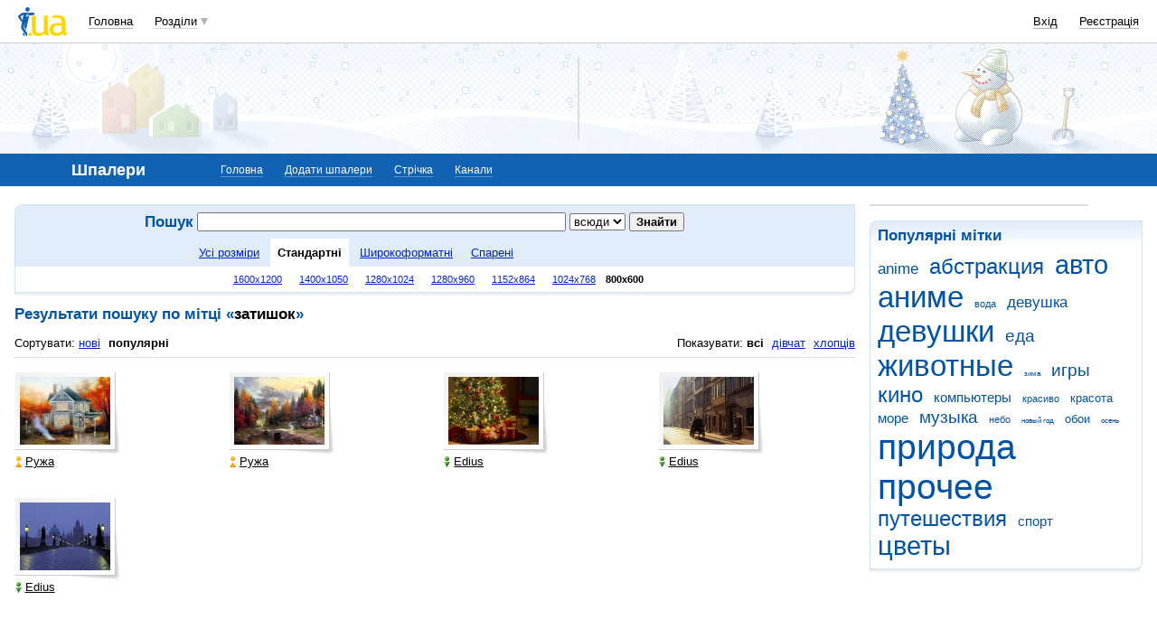

--- FILE ---
content_type: text/html; charset=windows-1251
request_url: http://oboi.i.ua/search/?type=label&words=15265&r=16&rst=1749929975&pop=1
body_size: 17237
content:
<!DOCTYPE html PUBLIC "-//W3C//DTD XHTML 1.0 Transitional//EN" "http://www.w3.org/TR/xhtml1/DTD/xhtml1-transitional.dtd">
<html xmlns="http://www.w3.org/1999/xhtml">
<head>
<title>Шпалери затишок, ви можете скачати шпалери безкоштовно&nbsp;</title>
<meta http-equiv="content-type" content="text/html; charset=windows-1251" />
<meta name="google-site-verification" content="HShIi9AqQMLaZPv7XOyqYVcwWYfPY-kJbUWtVTQkXkQ" />
<meta property="og:image" content="//i3.i.ua/logo_new1.png" />
<link id="dynamic-favicon" rel="icon" href="//i3.i.ua/css/i2/favicon_16.ico" type="image/x-icon">
<link rel="shortcut icon" href="//i3.i.ua/css/i2/favicon_16.ico" type="image/x-icon">
<![if !IE]><link rel="stylesheet" type="text/css" media="all" href="//i3.i.ua/css/i2/blue/sprite/oboi.y8aadc583.css" /><![endif]>
<script type="text/javascript">
<!--
window.JS_ERROR_NOTIFY = 'MA==';
var lmJsVersion = 1.690;
var lmJsPath = '//i3.i.ua/js/';
var JS_LANG_ID = 2;
var I_VER2 = true;
var I_SSL = true;
//-->
</script>
<script type="text/javascript" src="//i3.i.ua/js/util.ya033ba43.js"></script>
<script type="text/javascript" src="//i3.i.ua/js/JSHttpRequest.y989b751f.js"></script>
<script type="text/javascript" src="//i3.i.ua/js/i/global.y18bbae35.js"></script>
<script type="text/javascript" src="//i3.i.ua/js/i/autoload.y718797e6.js"></script>
<script type="text/javascript" src="//i3.i.ua/js/i/popupdiv.y2ddeb664.js"></script>
<script type="text/javascript" src="//i3.i.ua/js/i/popupdiv_u.y78e0105e.js"></script>
<meta property="vk:app_id" content="2409455" />
<meta name="description" content="Шпалери затишок, ви можете скачати шпалери безкоштовно" />
<meta name="keywords" content="затишок" />
<script data-ad-client="ca-pub-3755662197386269" async src="https://pagead2.googlesyndication.com/pagead/js/adsbygoogle.js"></script><!-- GAM Code in <head> section START -->
<script> !(function () { window.googletag = window.googletag || {}; window.vmpbjs = window.vmpbjs || {}; window.vpb = window.vpb || {}; vpb.cmd = vpb.cmd || []; vpb.st=Date.now();  vpb.fastLoad = true; googletag.cmd = googletag.cmd || []; vmpbjs.cmd = vmpbjs.cmd || []; var cmds = []; try{ cmds = googletag.cmd.slice(0); googletag.cmd.length = 0; }catch(e){} var ready = false; function exec(cb) { return cb.call(googletag); } var overriden = false; googletag.cmd.push(function () { overriden = true; googletag.cmd.unshift = function (cb) { if (ready) { return exec(cb); } cmds.unshift(cb); if (cb._startgpt) { ready = true; for (var k = 0; k < cmds.length; k++) { exec(cmds[k]); } } }; googletag.cmd.push = function (cb) { if (ready) { return exec(cb); } cmds.push(cb); }; }); if(!overriden){ googletag.cmd.push = function (cb) { cmds.push(cb); }; googletag.cmd.unshift = function (cb) { cmds.unshift(cb); if (cb._startgpt) { ready = true; if (googletag.apiReady) { cmds.forEach(function (cb) { googletag.cmd.push(cb); }); } else { googletag.cmd = cmds; } } }; } var dayMs = 36e5, cb = parseInt(Date.now() / dayMs), vpbSrc = '//player.adtcdn.com/prebidlink/' + cb + '/wrapper_hb_738585_17250.js', pbSrc = vpbSrc.replace('wrapper_hb', 'hb'), gptSrc = '//securepubads.g.doubleclick.net/tag/js/gpt.js', c = document.head || document.body || document.documentElement; function loadScript(src, cb) { var s = document.createElement('script'); s.src = src; s.defer=false; c.appendChild(s); s.onload = cb; s.onerror = function(){ var fn = function(){}; fn._startgpt = true; googletag.cmd.unshift(fn); }; return s; } loadScript(pbSrc); loadScript(gptSrc); loadScript(vpbSrc); })() </script>

<script type="text/javascript">
	var ua = navigator.userAgent.toLowerCase();
	if(ua.indexOf('mobile')==-1 && ua.indexOf('iphone')==-1 && ua.indexOf('ipad')==-1  && ua.indexOf('android')==-1) { //desktop
		window.googletag = window.googletag || {cmd: []};
		googletag.cmd.push(function() {
			googletag.defineSlot('/21861267298/i.ua/premium_side_banner', [[300, 600], [300, 250]], 'div-gpt-ad-i.ua/premium_side_banner').addService(googletag.pubads());
			googletag.defineSlot('/21861267298/i.ua/top_banner', [[728, 90], [970, 90]], 'div-gpt-ad-i.ua/top_banner').addService(googletag.pubads());
			googletag.pubads().enableSingleRequest();
			googletag.pubads().collapseEmptyDivs();
			googletag.enableServices();
		});
	} else { //mobile
		window.googletag = window.googletag || {cmd: []};
		googletag.cmd.push(function() {
			googletag.defineSlot('/21861267298/i.ua/premium_side_banner', [[300, 600], [300, 250], [300, 400], [336, 280], [320, 165]], 'div-gpt-ad-i.ua/premium_side_banner').addService(googletag.pubads());
			googletag.pubads().enableSingleRequest();
			googletag.pubads().collapseEmptyDivs();
			googletag.enableServices();
		});
	}
</script>
<!-- GAM Code in <head> section END --><script type="text/javascript" async id="Admixer" data-inv="//inv-nets.admixer.net/" data-r="always" data-bundle="desktop" src="https://cdn.admixer.net/scripts3/loader2.js"></script><script type="text/javascript">
(function() {

	var branding = {
			padTop:130,
			bgColor:'#fff',
			fixed:true,
			hwAlco:false,
			hwMed:false,
			iuaNew:false
		};
	
	function addEvent(e,t,f) {
		if (e.addEventListener) {
			e.addEventListener(t, f, false);
		} else if (e.attachEvent) {
			e.attachEvent('on'+t, f);
		}
	}
	
	function removeEvent(e,t,f) {
		if (e.removeEventListener) {
			e.removeEventListener(t, f, false);
		} else if (e.detachEvent) {
			e.detachEvent('on'+t, f);
		}
	}
	
	function merge() {
		var options, name, copy, target=arguments[0] || {};
		for (i = 1; i < arguments.length; i++ )
			if ((options = arguments[i]) != null)
				for (name in options)
					if (options.hasOwnProperty(name) && options[name] !== undefined)
						target[name] = options[name];
		return target;
	}

	function GEBCN(cn){
		if(document.getElementsByClassName) // Returns NodeList here
			return document.getElementsByClassName(cn);

		cn = cn.replace(/ *$/, '');

		if(document.querySelectorAll) // Returns NodeList here
			return document.querySelectorAll((' ' + cn).replace(/ +/g, '.'));

		cn = cn.replace(/^ */, '');

		var classes = cn.split(/ +/), clength = classes.length;
		var els = document.getElementsByTagName('*'), elength = els.length;
		var results = [];
		var i, j, match;

		for(i = 0; i < elength; i++){
			match = true;
			for(j = clength; j--;)
				if(!RegExp(' ' + classes[j] + ' ').test(' ' + els[i].className + ' '))
					match = false;
			if(match)
				results.push(els[i]);
		}

		// Returns Array here
		return results;
	}

	function addClass (o, c) {
		var re = new RegExp("(^|\\s)" + c + "(\\s|$)", "g");
		if (re.test(o.className)) return
		o.className = (o.className + " " + c).replace(/\s+/g, " ").replace(/(^ | $)/g, "");
	}

	function getStyle(e,s){
		if (e.currentStyle) { return e.currentStyle[s]||''; }
		else if (window.getComputedStyle) { return window.getComputedStyle(e,null)[s]||''; }
	}

	addEvent(window,"message", catchMsg);
	
	function catchMsg(e) {
		if (typeof e.data == 'string') {
			var str = e.data;
			if (str.indexOf('admBranding_padTop') != -1) {
				branding.padTop = str.split('_')[str.split('_').length-1]; 
			}
			if (str.indexOf('admBranding_bgColor') != -1) {
				branding.bgColor = str.split('_')[str.split('_').length-1];
			}
			if (str.indexOf('admBranding_fixed') != -1) {
				branding.fixed = str.split('_')[str.split('_').length-1];
			}
			if (str.indexOf('admBranding_hwAlco') != -1) {
				branding.hwAlco = str.split('_')[str.split('_').length-1];
				branding.hwAlco = (branding.hwAlco=='true')?true:false;
			}
			if (str.indexOf('admBranding_hwMed') != -1) {
				branding.hwMed = str.split('_')[str.split('_').length-1];
				branding.hwMed = (branding.hwMed=='true')?true:false;
			}
			if (str.indexOf('admBranding_iuaNew') != -1) {
				branding.iuaNew = str.split('_')[str.split('_').length-1];
				branding.iuaNew = (branding.iuaNew=='true')?true:false;
			}
			if (e.data == 'admix_branding') {
				loadBranding();
				removeEvent(window,"message", catchMsg);
			}
		}
	}

	function loadBranding() {
		var html_brnd,
			html_brnd_first,
			topId = ['admixer_async_681667001',  // weather
					'admixer_async_1388268464',  // video
					'admixer_async_395934906',  // tv
					'admixer_async_1382177623',  // radio
					'admixer_async_1115304362',  // prikol
					'admixer_async_1036325645',  // perevod
					'admixer_async_1071860055',  // otvet
					'admixer_async_2022697699',  // news
					'admixer_async_697525821',  // narod
					'admixer_async_1419050558',  // music
					'admixer_async_1890157712',  // map
					'admixer_async_98527678',  // mail
					'admixer_async_884978609',  // love
					'admixer_async_393312103',  // links
					'admixer_async_1871637314',  // job
					'admixer_async_1764799217',  // goroskop
					'admixer_async_1714031575',  // cook
					'admixer_async_1974191118',  // board
					'admixer_async_1023898800',  // blog
					'admixer_async_68886793', // finance
					'admixer_async_168746454', // kino
					'admixer_async_536713179',  // inner
					'admixer_top_weather',  // weather
					'admixer_top_video',  // video
					'admixer_top_tv',  // tv
					'admixer_top_radio',  // radio
					'admixer_top_prikol',  // prikol
					'admixer_top_perevod',  // perevod
					'admixer_top_otvet',  // otvet
					'admixer_top_news',  // news
					'admixer_top_narod',  // narod
					'admixer_top_music',  // music
					'admixer_top_map',  // map
					'admixer_top_mail',  // mail
					'admixer_top_love',  // love
					'admixer_top_links',  // links
					'admixer_top_job',  // job
					'admixer_top_goroskop',  // goroskop
					'admixer_top_cook',  // cook
					'admixer_top_board',  // board
					'admixer_top_blog',  // blog
					'admixer_top_finance',  // finance
					'admixer_top_kino',  // kino
					'admixer_top_inner',
					'admixer1900238815',  // РїРѕРіРѕРґР°
					'admixer1592765002',  // РІС–РґРµРѕ
					'admixer2018680908',  // Р±Р»РѕРі
					'admixer2003887078',  // РѕРіРѕР»РѕС€РµРЅРЅСЏ
					'admixer1839429767',  // СЂРµС†РµРїС‚Рё
					'admixer1440041165',  // С„С–РЅР°РЅСЃРё
					'admixer1482317815',  // РіРѕСЂРѕСЃРєРѕРї
					'admixer2119521347',  // РєС–РЅРѕ
					'admixer2141460128',  // Р·Р°РєР»Р°РґРєРё
					'admixer1437555796',  // Р·РЅР°Р№РѕРјСЃС‚РІР°
					'admixer1737613027',  // РїРѕС€С‚Р°
					'admixer1357023805',  // РєР°СЂС‚Рё
					'admixer1725162627',  // РјСѓР·РёРєР°
					'admixer2104168544',  // РЅР°СЂРѕРґ
					'admixer1941108520',  // РЅРѕРІРёРЅРё
					'admixer1391926897',  // РІС–РґРїРѕРІС–РґС–
					'admixer1299639551',  // РїРµСЂРµРєР»Р°Рґ
					'admixer1703810878',  // РїСЂРёРєРѕР»Рё
					'admixer1950921536',  // СЂР°РґС–Рѕ
					'admixer1325805726',  // С‚РµР»РµРїСЂРѕРіСЂР°РјР°
					'admixer2018677155',  // РІСЃС– С–РЅС€С– СЂРѕР·РґС–Р»Рё
					];  // inner

		for (var i=0; i<topId.length; i++) {
			if (document.getElementById(topId[i])) {
				html_brnd = document.getElementById(topId[i]);
				break;
			}
		}
		
		var partition = window.location.hostname.split('.')[0];
		
		if (branding.iuaNew) {

			var partitions_new = ['weather','finance','perevod','map','tv','goroskop','prikol'];
			
			var isNewPartition = (function() {
				for (var i=0; i < partitions_new.length; i++) {
					if (partitions_new[i] == partition) {
						return true;
					}
				}
				return false;
			})();
			
			if (isNewPartition) {
				
				var bOffset = 47;
				
				if (html_brnd) {
					if (html_brnd.firstChild) {
						html_brnd_first = html_brnd.firstChild;
						merge(html_brnd_first.style, {'max-width':'100%','max-height':'100%','min-width':'100%','min-height':'100%'});
					}
				} else {
					console.log('Function loadBranding stopped');
					console.log('Place holder id for TOP banner is not found in topId array');
					return;
				}
				
				if (typeof I_VER3 !== 'undefined') {
					
					if (GEBCN('body_container')[0]) {
						var body_cont = GEBCN('body_container')[0];
					}
					
					addClass(document.body, 'iua_branding');
					document.body.style.overflowX = 'hidden';
					
					if (GEBCN('header_adv')[0]) {
						var header_adv_cont = GEBCN('header_adv')[0];
						header_adv_cont.style.display = 'none';
					}
					
					if (GEBCN('header_container').length) {
						merge(GEBCN('header_container')[0].style, {'position':'absolute','width':'100%','z-index':2});
					}
					
					if (GEBCN('page')[0]) {
						var page_cont = GEBCN('page')[0];
						merge(page_cont.style, {'position':'relative','z-index':1});
						var contWidth = getStyle(page_cont, 'width'); 
						if (~contWidth.indexOf("px")) {
							contWidth = +contWidth.slice(0,contWidth.length-2)+8;
						}
					}
					
					body_cont.style.top = (bOffset+parseInt(branding.padTop)) + 'px';
					
					if (document.getElementById('section_nav')) {
						document.getElementById('section_nav').style.zIndex = 1;
					}
					
					if (GEBCN('footer_container').length) {
						merge(GEBCN('footer_container')[0].style, {'top':parseInt(branding.padTop)+20+ 'px', 'z-index':1});
					}
					
					merge(html_brnd.style, {'position':'fixed','top':bOffset+'px','width':'100%','height':'100%','overflow': 'hidden','z-index':0});
					document.body.appendChild(html_brnd);
					
					$(window).scroll(function () {
						if ($(window).scrollTop() >= bOffset) {
							$(html_brnd).css({'top':0+'px', 'position':'fixed'});
						} else {
							$(html_brnd).css({'top':bOffset-$(window).scrollTop()+'px', 'position':'absolute'});
						}
					});
					
					function addHealthWarning() {
						var hwDiv = document.createElement('DIV');
						GEBCN('page')[0].appendChild(hwDiv);
						merge(hwDiv.style, {
							'position':'relative',
							'width':'1100px',
							'height':'142px',
							'margin':'0 auto',
							'min-width':'1100px',
							'max-width':'1100px',
							'background-color':'#fff',
							'background-image': (branding.hwAlco ? 'url(//i.holder.com.ua/h/1/2/282_pf2_1.jpg)' : branding.hwMed ? 'url(//i.holder.com.ua/h/5/6/266_pf1_1.jpg)' : ''),
							'background-repeat':'no-repeat',
							'background-position':'center top',
							'background-size':'contain',
							'z-index':1
						});
						
					}
					
					if (branding.hwAlco || branding.hwMed) {
						addHealthWarning();
					}
						
				}
					
			}
				
		} else {
				
			if (html_brnd) {
				if (html_brnd.firstChild) {
					html_brnd_first = html_brnd.firstChild;
					merge(html_brnd_first.style, {'max-width':'100%','max-height':'150px','min-width':'100%','min-height':'150px'});
				}
			} else {
				console.log('Function loadBranding stopped');
				console.log('Place holder id for TOP banner is not found in topId array');
				return;
			}
			
			merge(html_brnd.style, {'width':'100%','height':'150px','max-width':'100%','max-height':'150px','min-width':'100%','min-height':'150px','margin':'0px auto'});
			if (GEBCN('header_adv').length) {
				GEBCN('header_adv')[0].style.padding = '0px';
			}
			if (GEBCN('header_adv_item').length) {
				merge(GEBCN('header_adv_item')[0].style, { 'width':'100%', 'border':'none' });
			}
			if (GEBCN('widget_adv').length) {
				merge(GEBCN('widget_adv')[0].style, { 'width':'100%', 'border':'none' });
			}
			
		}
		
	}
})();
</script><script type="text/javascript" async src="//i.holder.com.ua/t/holder.js"></script><script async src="https://www.googletagmanager.com/gtag/js?id=G-9CZ974SN72"></script>
		<script>
			window.dataLayer = window.dataLayer || [];
			function gtag(){dataLayer.push(arguments);}
			gtag("js", new Date());
			gtag("config", "G-9CZ974SN72");
		</script><script type="text/javascript">
<!--
if (window.frPr)
	window.frPr();
//-->
</script>
</head>

<body>
	<div class="body_container">
<div id="bmcounter">
<script type="text/javascript" language="javascript"><!--
iS='<img src="//r.i.ua/s?u14162&p0&n'+Math.random();
iD=document;if(!iD.cookie)iD.cookie="b=b; path=/";if(iD.cookie)iS+='&c1';
try{
iS+='&d'+(screen.colorDepth?screen.colorDepth:screen.pixelDepth)
+"&w"+screen.width+'&h'+screen.height;
}catch(e){}
iT=iR=iD.referrer.replace(/^.*\/\//, '');iH=window.location.href.replace(/^.*\/\//, '');
((iI=iT.indexOf('/'))!=-1)?(iT=iT.substring(0,iI)):(iI=iT.length);
if(iT!=iH.substring(0,iI))iS+='&f'+escape(iR);
iS+='&r'+escape(iH);
iD.write(iS+'" border="0" width="1" height="1" />');
bmQ='//c.bigmir.net/?s134156&t6&n'+Math.random();
bmD=document;
if(bmD.cookie)bmQ+='&c1';
try{
bmS=screen;bmQ+='&d'+(bmS.colorDepth?bmS.colorDepth:bmS.pixelDepth)+"&r"+bmS.width;
}catch(e){}
bmF = bmD.referrer.replace(/^.*\/\//, '');
if(bmF.indexOf('.i.ua')==-1)bmQ+='&f'+escape(bmF);
UtilLite.addEvent(window, 'load', function () {
	var img = dge('bmcounter').appendChild(dce('IMG'));
	img.border=0;
	img.width=1;
	img.height=1;
	img.src=bmQ;
});

function ILoadScript(src){var t='script',gt=iD.createElement(t),s=iD.getElementsByTagName(t)[0];gt.setAttribute('async','async');gt.src=src; s.parentNode.insertBefore(gt,s);}
var pp_gemius_identifier = new String('1vaaqCuD42q1kbE14lUBP9Vp.BiN0Zgfcb4ieq3LoMz.L7');
function gemius_pending(i) { window[i] = window[i] || function() {var x = window[i+'_pdata'] = window[i+'_pdata'] || []; x[x.length]=arguments;};};
gemius_pending('gemius_hit'); gemius_pending('gemius_event'); gemius_pending('pp_gemius_hit'); gemius_pending('pp_gemius_event');
ILoadScript('//kpmediagaua.hit.gemius.pl/xgemius.js');

/*var tns_already, tnscm_adn = tnscm_adn || [];
(function(c,m){if(c.indexOf&&c.indexOf(m)<0){c.unshift(m);}}(tnscm_adn,"inline_cm"));
if (!tns_already) {
	tns_already=1;

	UtilLite.addEvent(window, 'load', function () {
		var i=new Image();
		i.src="http://juke.mmi.bemobile.ua/bug/pic.gif?siteid=i.ua&j=1&nocache="+Math.random();
		ILoadScript("http://source.mmi.bemobile.ua/cm/cm.js");
	});
}*/

var _gaq = _gaq || [];
_gaq.push(['_setAccount', 'UA-34374057-1']);
_gaq.push(['_setDomainName', '.i.ua']);
_gaq.push(['_addOrganic', 'go.mail.ru', 'q']);
_gaq.push(['_addOrganic', 'nigma.ru', 's']);
_gaq.push(['_addOrganic', 'search.qip.ru', 'query']);
_gaq.push(['_addOrganic', 'aport.ru', 'r']);
_gaq.push(['_addOrganic', 'webalta.ru', 'q']);
_gaq.push(['_addOrganic', 'search.livetool.ru', 'text']);
_gaq.push(['_addOrganic', 'poisk.ngs.ru', 'q']);
_gaq.push(['_addOrganic', 'search.tyt.by', 'query']);
_gaq.push(['_addOrganic', 'search.ukr.net', 'search_query']);
_gaq.push(['_addOrganic', 'liveinternet.ru', 'q']);
_gaq.push(['_addOrganic', 'meta.ua', 'q']);
_gaq.push(['_addOrganic', 'gogo.ru', 'q']);
_gaq.push(['_trackPageview']);
UtilLite.addEvent(window, 'load', function () {
	ILoadScript('//stats.g.doubleclick.net/dc.js');
});
//--></script><img src="//counter.rambler.ru/top100.cnt?1201866" alt="" width=1 height=1 border=0></div><div id="zone_1703792907"></div>
		<script>
			(function(w,d,o,g,r,a,m){
				var cid="zone_1703792907";
				w[r]=w[r]||function(){(w[r+"l"]=w[r+"l"]||[]).push(arguments)};
				function e(b,w,r){if((w[r+"h"]=b.pop())&&!w.ABN){
					var a=d.createElement(o),p=d.getElementsByTagName(o)[0];a.async=1;
					a.src="https://cdn."+w[r+"h"]+"/libs/e.js";a.onerror=function(){e(g,w,r)};
					p.parentNode.insertBefore(a,p)}}e(g,w,r);
				w[r](cid,{id:1703792907,domain:w[r+"h"]});
			})(window,document,"script",["umh.ua"],"ABNS");
		</script>

	<div id="header_overall" class="header_overall">
		<div class="ho_nav">
			<a href="https://www.i.ua" class="ho_logo"></a>
			<ul class="ho_menu ho_menu-main">
		<li class="ho_menu_item"><a href="https://www.i.ua/">Головна</a></li>
		<li class="ho_menu_item"><span class="a ho_sections" onClick="i_showSections(this)">Розділи</span></li>
</ul>
<ul id="user_sections2_editable" class="ho_menu ho_menu-sections">
</ul>
			<ul class="ho_menu ho_menu-account">
<li class="ho_menu_item"><a onclick="return i_showFloat(1);" href="https://passport.i.ua/login/">Вхід</a></li>
<li class="ho_menu_item"><a href="https://passport.i.ua/registration/?_url=https%3A%2F%2Foboi.i.ua%2Fsearch%2F%3Ftype%3Dlabel%26words%3D15265%26r%3D16%26rst%3D1749929975%26pop%3D1">Реєстрація</a></li>
</ul>
		</div>
		<div class="ho_sections_nav" id="sections" style="display: none">
	<div class="ho_sections_content ho_sections_nav_set">
		<ul class="ho_site_sections">
<li class="ho_site_sections_item"><a sectionID="11" class="icon i_mail" href="http://mail.i.ua/">Пошта</a></li><li class="ho_site_sections_item"><a sectionID="45" class="icon i_finance" href="https://finance.i.ua/">Фінанси</a></li><li class="ho_site_sections_item"><a sectionID="43" class="icon i_map" href="https://map.i.ua/">Карти</a></li><li class="ho_site_sections_item"><a sectionID="26" class="icon i_tv" href="https://tv.i.ua/">TV</a></li><li class="ho_site_sections_item"><a sectionID="23" class="icon i_weather" href="https://weather.i.ua/">Погода</a></li><li class="ho_site_sections_item"><a sectionID="22" class="icon i_capricorn" href="https://goroskop.i.ua/">Гороскоп</a></li><li class="ho_site_sections_item"><a sectionID="64" class="icon i_music" href="http://music.i.ua/">Музика</a></li><li class="ho_site_sections_item"><a sectionID="81" class="icon i_radio" href="http://radio.i.ua/">Радіо</a></li><li class="ho_site_sections_item"><a sectionID="55" class="icon i_kino" href="http://kino.i.ua/">Кіно</a></li><li class="ho_site_sections_item"><a sectionID="29" class="icon i_perevod" href="https://perevod.i.ua/">Переклад</a></li><li class="ho_site_sections_item"><a sectionID="47" class="icon i_org" href="http://org.i.ua/">Органайзер</a></li><li class="ho_site_sections_item"><a sectionID="56" class="icon i_files" href="https://files.i.ua/">Файли</a></li><li class="ho_site_sections_item"><a sectionID="16" class="icon i_job" href="http://job.i.ua/">Робота</a></li><li class="ho_site_sections_item"><a sectionID="24" class="icon i_catalog" href="http://catalog.i.ua/">Каталог</a></li><li class="ho_site_sections_item"><a sectionID="36" class="icon i_links" href="http://links.i.ua/">Закладки</a></li><li class="ho_site_sections_item"><a sectionID="17" class="icon i_rss" href="http://rss.i.ua/">RSS</a></li><li class="ho_site_sections_item"><a sectionID="41" class="icon i_board" href="http://board.i.ua/">Оголошення</a></li><li class="ho_site_sections_item"><a sectionID="48" class="icon i_news" href="http://news.i.ua/">Новини</a></li><li class="ho_site_sections_item"><a sectionID="69" class="icon i_otvet" href="http://otvet.i.ua/">Відповіді</a></li><li class="ho_site_sections_item"><a sectionID="42" class="icon i_oboi" href="http://oboi.i.ua/">Шпалери</a></li><li class="ho_site_sections_item"><a sectionID="49" class="icon i_cards" href="http://cards.i.ua/">Листівки</a></li><li class="ho_site_sections_item"><a sectionID="74" class="icon i_group" href="http://group.i.ua/">Групи</a></li><li class="ho_site_sections_item"><a sectionID="28" class="icon i_narod" href="https://narod.i.ua/">Народ</a></li><li class="ho_site_sections_item"><a sectionID="20" class="icon i_prikol" href="https://prikol.i.ua/">Приколи</a></li><li class="ho_site_sections_item"><a sectionID="21" class="icon i_love" href="http://love.i.ua/">Знайомства</a></li><li class="ho_site_sections_item"><a sectionID="25" class="icon i_photo" href="http://photo.i.ua/">Фото</a></li><li class="ho_site_sections_item"><a sectionID="30" class="icon i_blog" href="http://blog.i.ua/">Блоги</a></li><li class="ho_site_sections_item"><a sectionID="32" class="icon i_video" href="https://video.i.ua/">Відео</a></li><li class="ho_site_sections_item"><a sectionID="59" class="icon i_cook" href="http://cook.i.ua/">Рецепти</a></li>		</ul>
	</div>
	<i class="ho_sections_nav_switcher" onclick="i_showSections();" title="Приховати меню розділів"></i>
</div>
	</div>
	<div class="header_adv winter">
		<div class="header_adv_item">
<div id="zone_2018677155"></div>
		<script>
			(function(w,d,o,g,r,a,m){
				var cid="zone_2018677155";
				w[r]=w[r]||function(){(w[r+"l"]=w[r+"l"]||[]).push(arguments)};
				function e(b,w,r){if((w[r+"h"]=b.pop())&&!w.ABN){
					var a=d.createElement(o),p=d.getElementsByTagName(o)[0];a.async=1;
					a.src="https://cdn."+w[r+"h"]+"/libs/e.js";a.onerror=function(){e(g,w,r)};
					p.parentNode.insertBefore(a,p)}}e(g,w,r);
				w[r](cid,{id:2018677155,domain:w[r+"h"]});
			})(window,document,"script",["umh.ua"],"ABNS");
		</script>		</div>
	</div>
	<div class="section_nav">
		<ul class="sn_menu">
			<li class="sn_menu_item"><span class="sn_menu_title">Шпалери</span></li>
			<li class="sn_menu_item "><a href="/" >Головна</a></li>
			<li class="sn_menu_item "><a href="/user/0/" onclick="return i_showFloat(1, 'http://oboi.i.ua/user/0/');">Додати шпалери</a></li>
			<li class="sn_menu_item "><a href="/stripe/" onclick="return i_showFloat(1, 'http://oboi.i.ua/stripe/');">Стрічка</a></li>
			<li class="sn_menu_item "><a href="/channel/" >Канали</a></li>
		</ul>
	</div>
<!--/branding -->

<!-- }}} HEADER -->
<div class="Body clear">
<div class="Right">

<!-- LEFT {{{ -->
<div class="baner">
	<div id="zone_1614700967"></div>
		<script>
			(function(w,d,o,g,r,a,m){
				var cid="zone_1614700967";
				w[r]=w[r]||function(){(w[r+"l"]=w[r+"l"]||[]).push(arguments)};
				function e(b,w,r){if((w[r+"h"]=b.pop())&&!w.ABN){
					var a=d.createElement(o),p=d.getElementsByTagName(o)[0];a.async=1;
					a.src="https://cdn."+w[r+"h"]+"/libs/e.js";a.onerror=function(){e(g,w,r)};
					p.parentNode.insertBefore(a,p)}}e(g,w,r);
				w[r](cid,{id:1614700967,domain:w[r+"h"]});
			})(window,document,"script",["umh.ua"],"ABNS");
		</script></div>
		<div class="block_gamma_gradient"><div class="tl"></div><div class="br"></div><div class="content clear">
			<h2>Популярні мітки</h2>      		 
			<div class="tags" id="tags0"><a href="/search/?type=label&words=1808&pop=1" style="font-size:127%;">anime</a> <a href="/search/?type=label&words=1289&pop=1" style="font-size:175%;">абстракция</a> <a href="/search/?type=label&words=164&pop=1" style="font-size:215%;">авто</a> <a href="/search/?type=label&words=1287&pop=1" style="font-size:245%;">аниме</a> <a href="/search/?type=label&words=83&pop=1" style="font-size:80%;">вода</a> <a href="/search/?type=label&words=571&pop=1" style="font-size:127%;">девушка</a> <a href="/search/?type=label&words=8&pop=1" style="font-size:245%;">девушки</a> <a href="/search/?type=label&words=292&pop=1" style="font-size:143%;">еда</a> <a href="/search/?type=label&words=5&pop=1" style="font-size:245%;">животные</a> <a href="/search/?type=label&words=407&pop=1" style="font-size:60%;">зима</a> <a href="/search/?type=label&words=907&pop=1" style="font-size:143%;">игры</a> <a href="/search/?type=label&words=923&pop=1" style="font-size:175%;">кино</a> <a href="/search/?type=label&words=4720&pop=1" style="font-size:115%;">компьютеры</a> <a href="/search/?type=label&words=1088&pop=1" style="font-size:80%;">красиво</a> <a href="/search/?type=label&words=151&pop=1" style="font-size:100%;">красота</a> <a href="/search/?type=label&words=154&pop=1" style="font-size:115%;">море</a> <a href="/search/?type=label&words=442&pop=1" style="font-size:143%;">музыка</a> <a href="/search/?type=label&words=96&pop=1" style="font-size:80%;">небо</a> <a href="/search/?type=label&words=414&pop=1" style="font-size:60%;">новый год</a> <a href="/search/?type=label&words=1830&pop=1" style="font-size:100%;">обои</a> <a href="/search/?type=label&words=85&pop=1" style="font-size:60%;">осень</a> <a href="/search/?type=label&words=6&pop=1" style="font-size:289%;">природа</a> <a href="/search/?type=label&words=4746&pop=1" style="font-size:289%;">прочее</a> <a href="/search/?type=label&words=13&pop=1" style="font-size:175%;">путешествия</a> <a href="/search/?type=label&words=47&pop=1" style="font-size:115%;">спорт</a> <a href="/search/?type=label&words=89&pop=1" style="font-size:215%;">цветы</a></div>
		</div></div>

<!-- }}} LEFT -->
</div>
<div  class="Left">
<div  class="Wrap">

<!-- CENTER {{{ -->
<!-- Left content -->
			<div class="block_gamma_dark search_line local_search"><div class="tl"></div>
		<div class="br"></div>
		<div class="content clear">
		<h2>Пошук</h2>
<span class="search_form">
<form name="sform">
	<input type="hidden" value="0" name="commID">
	<input type="text" name="words" />
	<select name="type"><option value="all">всюди</option><option value="text">опису</option><option value="labels">міткам</option></select>	<input type="submit" value="Знайти" />
	</form>
</span>				<ul>
					<li  onclick="window.location.href='?type=label&amp;words=15265&amp;rst=1749929975&amp;pop=1'" id="menu1"><span>Усі розміри</span></li>
					<li  class="current" onclick="showInfo(this); return false;" id="menu2"><span>Стандартні</span></li>					<li  onclick="showInfo(this); return false;" id="menu3"><span>Широкоформатні</span></li>					<li  onclick="showInfo(this); return false;" id="menu4"><span>Спарені</span></li>				</ul>
<script language="javascript" type="text/javascript"><!--
var curMenu = dge('menu2');
function showInfo(obj) {
	curMenu.className='';
	if (curMenu.id != 'menu1')
		dge(curMenu.id + 'content').style.display = 'none';
	obj.className = 'current';
	if (obj.id !='menu1')
		dge(obj.id + 'content').style.display = 'block';
	curMenu = obj;
}	
//--></script>
				<dl><dd id="menu2content">
				
					<a href="?type=label&amp;words=15265&amp;rst=1749929975&amp;pop=1&r=4&rst=1749929975">1600x1200</a> <a href="?type=label&amp;words=15265&amp;rst=1749929975&amp;pop=1&r=64&rst=1749929975">1400x1050</a> <a href="?type=label&amp;words=15265&amp;rst=1749929975&amp;pop=1&r=2&rst=1749929975">1280x1024</a> <a href="?type=label&amp;words=15265&amp;rst=1749929975&amp;pop=1&r=134217728&rst=1749929975">1280x960</a> <a href="?type=label&amp;words=15265&amp;rst=1749929975&amp;pop=1&r=32&rst=1749929975">1152x864</a> <a href="?type=label&amp;words=15265&amp;rst=1749929975&amp;pop=1&r=1&rst=1749929975">1024x768</a> <b>800x600</b>
				</dd><dd id="menu3content" style="display: none;">
				
					<a href="?type=label&amp;words=15265&amp;rst=1749929975&amp;pop=1&r=1073741824&rst=1749929975">1920x1080</a> <a href="?type=label&amp;words=15265&amp;rst=1749929975&amp;pop=1&r=2048&rst=1749929975">1920x1200</a> <a href="?type=label&amp;words=15265&amp;rst=1749929975&amp;pop=1&r=1024&rst=1749929975">1680x1050</a> <a href="?type=label&amp;words=15265&amp;rst=1749929975&amp;pop=1&r=512&rst=1749929975">1600x1024</a> <a href="?type=label&amp;words=15265&amp;rst=1749929975&amp;pop=1&r=256&rst=1749929975">1440x900</a> <a href="?type=label&amp;words=15265&amp;rst=1749929975&amp;pop=1&r=536870912&rst=1749929975">1280x720</a> <a href="?type=label&amp;words=15265&amp;rst=1749929975&amp;pop=1&r=128&rst=1749929975">1280x800</a>
				</dd><dd id="menu4content" style="display: none;">
				
					<a href="?type=label&amp;words=15265&amp;rst=1749929975&amp;pop=1&r=4194304&rst=1749929975">3200x1200</a> <a href="?type=label&amp;words=15265&amp;rst=1749929975&amp;pop=1&r=524288&rst=1749929975">2800x1050</a> <a href="?type=label&amp;words=15265&amp;rst=1749929975&amp;pop=1&r=262144&rst=1749929975">2560x1024</a> <a href="?type=label&amp;words=15265&amp;rst=1749929975&amp;pop=1&r=65536&rst=1749929975">2304x864</a> <a href="?type=label&amp;words=15265&amp;rst=1749929975&amp;pop=1&r=32768&rst=1749929975">2048x768</a> <a href="?type=label&amp;words=15265&amp;rst=1749929975&amp;pop=1&r=16384&rst=1749929975">1600x600</a>
				</dd></dl>	
			</div>
		</div>
		<h2>Результати пошуку по мітці &laquo;<b>затишок</b>&raquo;</h2>
		<div class="sorting clear">
			<dl><dt>Сортувати:</dt>
<dd><a href="?type=label&amp;words=15265&amp;r=16&amp;rst=1749929975&pop=0">нові</a></dd> <dd><a class="current" href="?type=label&amp;words=15265&amp;r=16&amp;rst=1749929975&pop=1">популярні</a></dd> 			</dl>
			<dl class="float_right"><dt>Показувати:</dt><dd><a class="current" href="?type=label&amp;words=15265&amp;r=16&amp;rst=1749929975&amp;pop=1&s=0">всі</a></dd> <dd><a href="?type=label&amp;words=15265&amp;r=16&amp;rst=1749929975&amp;pop=1&s=2">дівчат</a></dd> <dd><a href="?type=label&amp;words=15265&amp;r=16&amp;rst=1749929975&amp;pop=1&s=1">хлопців</a></dd> </dl>
		</div>
	<div class="search_result clear">
	<ul class="search_wallpaper  clear">

			
	<li><a href="/user/1212099/15/259178/" class="preview_wallpaper"><img title="Осінь Томаса Кінкейда" src="https://os1.i.ua/1/100/259178.jpg" style="width:100px;height:75px;margin:0px 0px 0px 0px;" alt="Осінь Томаса Кінкейда" /></a>



	
	<p><a href="/user/1212099/" class="girl"><i></i>Ружа</a></p>

	</li>

			
	<li><a href="/user/1212099/15/270848/" class="preview_wallpaper"><img title="Осінь від Томаса Кінкейда" src="https://os1.i.ua/1/100/270848.jpg" style="width:100px;height:75px;margin:0px 0px 0px 0px;" alt="Осінь від Томаса Кінкейда" /></a>



	
	<p><a href="/user/1212099/" class="girl"><i></i>Ружа</a></p>

	</li>

			
	<li><a href="/user/3340425/15/395602/" class="preview_wallpaper"><img title="" src="https://os1.i.ua/1/100/395602.jpg" style="width:100px;height:75px;margin:0px 0px 0px 0px;" alt="" /></a>



	
	<p><a href="/user/3340425/" class="boy"><i></i>Edius</a></p>

	</li>

			
	<li><a href="/user/3340425/15/375747/" class="preview_wallpaper"><img title="Old Town Warsaw, Mazowieckie, Poland" src="https://os1.i.ua/1/100/375747.jpg" style="width:100px;height:75px;margin:0px 0px 0px 0px;" alt="Old Town Warsaw, Mazowieckie, Poland" /></a>



	
	<p><a href="/user/3340425/" class="boy"><i></i>Edius</a></p>

	</li>

			
	<li><a href="/user/3340425/7/375748/" class="preview_wallpaper"><img title="Prague at Dusk, Czech Republic" src="https://os1.i.ua/1/100/375748.jpg" style="width:100px;height:75px;margin:0px 0px 0px 0px;" alt="Prague at Dusk, Czech Republic" /></a>



	
	<p><a href="/user/3340425/" class="boy"><i></i>Edius</a></p>

	</li>
	</ul>
	</div>
</div>
	
<!-- /Left content -->				
    </div>

<!-- }}} CENTER -->
</div>
</div>
</div>
<!-- FOOTER {{{ -->
</div></div><!-- /.body_container --><div class="footer_container">
	


	<div class="footer_adv">
		<div class="widget_adv widget-mt" style="z-index: 0">
			<div id="zone_2093590745"></div>
		<script>
			(function(w,d,o,g,r,a,m){
				var cid="zone_2093590745";
				w[r]=w[r]||function(){(w[r+"l"]=w[r+"l"]||[]).push(arguments)};
				function e(b,w,r){if((w[r+"h"]=b.pop())&&!w.ABN){
					var a=d.createElement(o),p=d.getElementsByTagName(o)[0];a.async=1;
					a.src="https://cdn."+w[r+"h"]+"/libs/e.js";a.onerror=function(){e(g,w,r)};
					p.parentNode.insertBefore(a,p)}}e(g,w,r);
				w[r](cid,{id:2093590745,domain:w[r+"h"]});
			})(window,document,"script",["umh.ua"],"ABNS");
		</script>			<div id="zone_1486955458"></div>
		<script>
			(function(w,d,o,g,r,a,m){
				var cid="zone_1486955458";
				w[r]=w[r]||function(){(w[r+"l"]=w[r+"l"]||[]).push(arguments)};
				function e(b,w,r){if((w[r+"h"]=b.pop())&&!w.ABN){
					var a=d.createElement(o),p=d.getElementsByTagName(o)[0];a.async=1;
					a.src="https://cdn."+w[r+"h"]+"/libs/e.js";a.onerror=function(){e(g,w,r)};
					p.parentNode.insertBefore(a,p)}}e(g,w,r);
				w[r](cid,{id:1486955458,domain:w[r+"h"]});
			})(window,document,"script",["umh.ua"],"ABNS");
		</script>			<!--/advertising -->
		</div>
		<div class="widget_adv widget-pda"></div>
	</div>

	<div class="footer_overall">
		<div class="wrapper">
			<div class="fo_nav">
				<div class="fo_sections_nav">
					<ul class="fo_site_sections"><li class="fo_site_sections_item"><a href="https://mail.i.ua/">Пошта</a></li><li class="fo_site_sections_item"><a href="https://job.i.ua/">Робота</a></li><li class="fo_site_sections_item"><a href="https://search.i.ua/">Пошук</a></li><li class="fo_site_sections_item"><a href="https://soft.i.ua/">Програми</a></li><li class="fo_site_sections_item"><a href="https://catalog.i.ua/">Каталог</a></li><li class="fo_site_sections_item"><a href="https://links.i.ua/">Закладки</a></li><li class="fo_site_sections_item"><a href="https://rss.i.ua/">RSS</a></li><li class="fo_site_sections_item"><a href="https://board.i.ua/">Оголошення</a></li><li class="fo_site_sections_item"><a href="https://weather.i.ua/">Погода</a></li><li class="fo_site_sections_item"><a href="https://goroskop.i.ua/">Гороскоп</a></li><li class="fo_site_sections_item"><a href="https://tv.i.ua/">Телепрограма</a></li><li class="fo_site_sections_item"><a href="https://finance.i.ua/">Курси валют</a></li><li class="fo_site_sections_item"><a href="https://perevod.i.ua/">Перекладач</a></li><li class="fo_site_sections_item"><a href="https://narod.i.ua/">Народ</a></li><li class="fo_site_sections_item"><a href="https://prikol.i.ua/">Приколи</a></li><li class="fo_site_sections_item"><a href="https://love.i.ua/">Знайомства</a></li><li class="fo_site_sections_item"><a href="https://photo.i.ua/">Фотоальбоми</a></li><li class="fo_site_sections_item"><a href="https://blog.i.ua/">Блоги</a></li><li class="fo_site_sections_item"><a href="https://video.i.ua/">Відео</a></li><li class="fo_site_sections_item"><a href="https://oboi.i.ua/">Шпалери</a></li><li class="fo_site_sections_item"><a href="https://cards.i.ua/">Листівки</a></li><li class="fo_site_sections_item"><a href="https://map.i.ua/">Карти</a></li><li class="fo_site_sections_item"><a href="https://news.i.ua/">Новини</a></li><li class="fo_site_sections_item"><a href="https://kino.i.ua/">Кіно</a></li><li class="fo_site_sections_item"><a href="https://org.i.ua/">Органайзер</a></li><li class="fo_site_sections_item"><a href="https://files.i.ua/">Файли</a></li><li class="fo_site_sections_item"><a href="https://cook.i.ua/">Рецепти</a></li><li class="fo_site_sections_item"><a href="https://music.i.ua/">Музика</a></li><li class="fo_site_sections_item"><a href="https://otvet.i.ua/">Відповіді</a></li><li class="fo_site_sections_item"><a href="https://group.i.ua/">Групи</a></li><li class="fo_site_sections_item"><a href="https://radio.i.ua/">Радіо</a></li></ul>
				</div><div class="fo_sidebar">

					<div class="section_adv">
												<span class="_title"><a href="https://radio.i.ua/" class="icon-l i_radio"><i></i>Радіо онлайн</a></span>
						Слухай улюблені радіостанції в одному місці					</div>
				</div>
			</div>

			<div class="fo_copyright">
				<div class="counter">
					<a href="//www.i.ua/" target="_blank" onclick="this.href='//i.ua/r.php?1';" title="Каталог сайтов, поиск в Украине"><img src="//i.i.ua/r/3_1_2.png" border="0" width="88" height="31" /></a>&nbsp;				</div>
				<div class="copyright">I.UA, 2006—2026.</div>
				<ul class="fo_copyright_nav">
					<li class="fo_copyright_nav_item"><a href="https://help.i.ua/section/42/">Зворотний зв'язок</a></li>
					<li class="fo_copyright_nav_item"><a href="https://help.i.ua/privacy-policy/">Політика конфіденційності</a></li>
				</ul>
			</div>

		</div>

	</div>
			<div class="alarm">	<span class="disclaimer_button" onclick="i_closeDisclaimer(this)" title="закрити">Ok</span>
	Для зручності користування сайтом використовуються Cookies. Детальніше у <a href="https://help.i.ua/privacy-policy/" target="_blank">політиці конфіденційності</a>
	<br>
	This website uses cookies to ensure you get the best experience on our website. <a href="https://help.i.ua/privacy-policy/" target="_blank">Learn more</a>
		</div>
		<!--- 04061333 --><iframe name="n04061333" style="display:none"></iframe><script>(function(s,_,j,t){"use strict";function r(w,b){function t(){var t,r,o,e,n,i=[],a=s[W][kr],f=a[P];for(c=0;c<_[0][P];c++)for(_[0][c]=I(_[0][c],"*"),t=I(_[0][c][0]),o=0;o<t[P];o++)if(n=(e=t[o])[P],Ut[Gr](i,e),e==a||Qt[Gr](a,f-n)==e&&"."==a[f-n-1])return _[0][c];r||ar("no",i)}function r(t){var r,o,e="";for(r=0;r<t[P];r++)e+=1==(o=d[Kt[Gr](t,r)-32])[P]?o:Yt(hr+o);return e}function v(){function i(){var t,r,o,e,n="";for(t in O){if(!(o=Bt[Gr](L[t]))[X])return lt(i,100);for(r=0;r<O[t][P];r++)R[r]&&(e=Bt[Gr](R[r]),n+=".fsl"+O[t][r][0]+"{height:"+(o[y[O[t][r][1]]]-e[y[0]])+"px}")}if(n)for(t=0;t<E[P];t++)Pt[Gr](E[t],x(bo,n));O={}}function t(t){var r;try{return Jt[Gr](M,t)<0&&(Ut[Gr](M,t),r=jt[Gr](t,U),Ut[Gr](C,r)),C[Jt[Gr](M,t)]}catch(t){return ar(t),0}}function r(t,r,o){var e,n,i,a,f,c,d,s,l='<div class="sl'+o+'"><div class="sl">',u=I(r[3],"."),p=I(r[1],"."),h=I(p[4],":"),b=I(r[0],"."),v=p[3]&&p[1]?x("clear"):"";for(e=0;e<u[P];e++)f=u[e],c=I(w[H[f][0]]),l+=g(f,H[f][1],H[f][2]);for(d={},e=0;e<4;e++)d[y[e]]=b[e];for(e in p[2]&&(d[y[3]]=zt(d[y[3]])+Nt[Gr](m[t])),s=".sl"+o+"{"+(r[4]||""),d)d[e]&&(s+="margin-"+e+":"+(" "==d[e]?"auto":d[e]+"px")+";");s+=io+A[p[0]],s=x(bo,s+"}"),k[t][p[3]?1:0]+=v+l+"</div></div>"+s}function g(t,r,o){function e(t,r){return'<a class="i c'+r+" i"+t+'" href="'+zo+j[2][t]+'">'+x("kt",j[0][t])+x("bg")+x("kd",j[1][t])+"</a>"}var n,i=_t(),a=zt(o[6]),f=zt(o[7]),c=er(),d='<div class="z z'+t+'">';if(a&&i<a||f&&f<i)return"";for(N&&(d+=x("r",x("rr",N))),n=0;n<r;n++)d+=e((c+n)%j[0][P],(c+n)%5);return d+"</div>"}function x(t,r){return"<"+t+">"+(r||"")+"</"+t+">"}var m,k,o,e,n,a,f,c,d,s,l,u,p,h;for(lt(v,lr),m=[],k=[],a=0;a<S[P];a++)for(o=pt(_[3][S[a]]),f=0;f<o[P];f++)e=o[f],Jt[Gr](D,e)<0&&(Ut[Gr](D,e),It[Gr](e,bo,q+":"+B));for(a=0;a<z[P];a++){for(d=I(z[a]),s=[],l=I(d[2],"."),T[a]=T[a]||[],o=pt(_[3][l[0]]),f=0;f<o[P];f++){if(e=o[f],u=l[1],p=l[2],u)for(;Rt[Gr](e)&&u--;)e=Rt[Gr](e);if(p)for(h=Ht,p<0&&(h=Ot,p=0-p);h[Gr](e)&&p--;)e=h[Gr](e);if(Ut[Gr](s,e),Jt[Gr](T[a],e)<0){Ut[Gr](T[a],e),Jt[Gr](m,e)<0&&(Ut[Gr](k,["",""]),Ut[Gr](m,e)),r(Jt[Gr](m,e),d,a);break}}for(f=0;f<T[a][P];f++)(e=T[a][f])&&Jt[Gr](s,e)<0&&(T[a][f]=0,(n=t(e))&&Wt[Gr](n,x(To)))}for(a=0;a<m[P];a++)if(n=t(m[a])){for(f in Wt[Gr](n,x("cv",k[a][0])+x(To)+x("cv",k[a][1])+x(bo,b)+x(ho)),Ut[Gr](E,ht[Gr](n,ho)[0]),O)for(c=0;c<O[f][P];c++)(e=ht[Gr](n,".fsl"+O[f][c][0])[0])&&(R[c]=e);R[P]&&i()}}var c,o,e,n,i,a=I("5d0a0a|fcc|"+"06522b|cdffd6|"+"06526d|b7d5e6|"+"a4510b|ffdfcc|"+"500a5d|fcc"),y=I("top|right|bottom|left"),A=I("absolute|static|relative"),f=t(),z=I(f[1],"$"),S=I(f[2],","),T=[],M=[],C=[],D=[],L=[],R=[],E=[],O={},H=_[2],d=I(Xt[Gr](j),"~"),N=j[3]?r(j[3]):"";if(z){for(c=0;c<5;c++)b+=".c"+c+"{background-color: #"+a[2*c]+"}"+".c"+c+" kd{color: #"+a[2*c+1]+"}",c<2&&(j[c]=I(r(j[c])));for(j[2]=I(j[2]),c=0;c<H[P];c++){for(o=I(H[c]),e=Xt[Gr](o),n=I(w[e]),b+=".z"+c+">.i{width:"+100/n[2]+"%;"+"height:"+100/n[3]+"%}"+".z"+c+", .z"+c+">r{width:"+n[0]+"px}"+".z"+c+"{height:"+n[1]+"px;",i=0;i<4;i++)o[i]&&(b+="margin-"+y[i]+":"+(" "==o[i]?"auto":o[i]+"px")+";");o[4]?b+="float:"+y[o[4]]:b+="clear:both",b+="}",H[c]=[e,n[2]*n[3],o]}v()}}function a(){function t(){var t,r=yt[Gr](e);if(At[Gr](e)==i&&r[P]>lr)try{return t=bt(Kr),Lt[Gr](t,dr[Gr](r,Nr,ir)),gt(t)}catch(t){return}n=xt(),o()}function o(){xt()-n>Cr?tt++<3&&lt(a,Cr*tt):r(_[1],Vt)}var e=new kt,n=xt(),i=vr+"s://"+ko+ur;St[Gr](e,N,i),Mt[Gr](e,L,t),Mt[Gr](e,O,o),Tt[Gr](e,s[W][H])}function I(t,r){return Gt[Gr](t,r||"|")}var o,e,n,i,f,c,q,d,l,u,p,h,b,v,g,x,m,B,k,w,y,A,z,P,S,T,M,C,D,L,R,E,O,W,H,N,F,J,U,X,$,G,K,Q,V,Y,Z,tt,rt,ot,et,nt,it,at,ft,ct,dt,st,lt,ut,pt,ht,bt,vt,gt,xt,mt,kt,wt,yt,At,zt,St,Tt,Mt,Ct,Dt,Lt,Rt,Et,Ot,Ht,Nt,_t,jt,It,qt,Bt,Pt,Wt,Ft,Jt,Ut,Xt,$t,Gt,Kt,Qt,Vt,Yt,Zt,tr,rr,or,er,nr,ir,ar,fr,cr,dr,sr,lr=300,ur="/z",pr,hr="0x0",br,vr="http",gr="substr",xr,mr,kr="host",wr,yr="body",Ar,zr="name",Sr="javascript",Tr="insertBefore",Mr="insertAdjacentHTML",Cr=lr,Dr="argon_"+"debug"+"=1",Lr,Rr="Element",Er="prototype",Or="frame",Hr="i"+Or,Nr=zr+"274625294",_r="create"+Rr,jr="appendChild",Ir="beforeend",qr=Or+Rr,Br="querySelectorAll",Pr="getOwnPropertyDescriptor",Wr="getBoundingClientRect",Fr="Object",Jr="charCodeAt",Ur="fromCharCode",Xr="zmc"+"track"+".net",$r="bind",Gr="call",Kr="script",Qr="head",Vr="get",Yr="set",Zr="replace",to="indexOf",ro="cookie",oo="XMLHttpRequest",eo="Date",no="now",io="position:",ao="response",fo=ao+"Text",co=ao+"URL",so="open",lo="ShadowRoot",uo="Node",po="atob",ho="send",bo="style",vo=Yr+"Timeout",go,xo=Yr+"Attribute",mo="remove"+"Attribute",ko="s."+Xr,wo="Array",yo="addEventListener",Ao="chrome",zo=vr+"://"+"click"+"."+Xr+"/c/"+"redirect"+"?"+"hash"+"=",So,To="slot";gr="substr",e="div",i="Math",f="floor",c="random",q="display",d="console",l="Document",h=(u="inner")+"HTML",b=u+(p="Width"),v="attachShadow",g="contentWindow",x="offset"+p,m=",",B="none",k="next",w="previous",y="push",A="span",z="p",P="length",S="shift",T="parentNode",M="textContent",C="JSON",D="parse",L="load",R="HTML"+Rr,E="mousedown",O="error",W="location",H="href",N="POST",F="document",J="un"+(n="eval"),lo="ShadowRoot",X="height",$="parseInt",G=Rr+"Sibling",K="String",Q="split",(U={})[o="mode"]="closed",V=s[F],Y=s[Ao],Z=!0,tt=0;try{Z=!!s[J]}catch(t){}(rt=!(!Y&&!Z))&&(ot=s[t])&&((nt=(et=ot[F])[Br][Gr](V,yr)[0])&&(it=et[_r][Gr](V,e),at=et[_r][Gr](V,Hr),ct=(ft=ot[Rr][Er])[v][Gr](it,U),ft[jr][Gr](nt,it),ft[xo][Gr](at,bo,q+":"+B),ft[jr][Gr](ct,at),ot=at[g]),dt=ot[F],st=ot[Fr][Pr],lt=ot[vo][$r](s),ut=st(ot[l][Er],Qr)[Vr][Gr](V),pt=dt[Br][$r](V),ht=ot[lo][Er][Br],bt=dt[_r][$r](V),vt=dt[Qr][jr],gt=vt[$r](ut),xt=ot[eo][no],mt=-1<dt[ro][to](Dr),wt=(kt=ot[oo])[Er],yt=st(wt,fo)[Vr],At=st(wt,co)[Vr],zt=ot[$],St=wt[so],Tt=wt[ho],Mt=ot[yo],Ct=ot[C][D],Dt=ot[uo][Er],Lt=st(Dt,M)[Yr],Rt=st(Dt,T)[Vr],Et=ot[Rr][Er],Ot=st(Et,w+G)[Vr],Ht=st(Et,k+G)[Vr],Nt=st(ot[R][Er],x)[Vr],_t=st(s,b)[Vr],jt=Et[v],It=Et[xo],qt=Et[mo],Bt=Et[Wr],Pt=st(Et,h)[Yr],Wt=st(ot[lo][Er],h)[Yr],Ft=ot[wo][Er],Jt=Ft[to],Ut=Ft[y],Xt=Ft[S],$t=ot[K][Er],Gt=$t[Q],Kt=$t[Jr],Qt=$t[gr],Vt="cv{all:initial}.sl{z-index:99}.i,.sl{overflow:hidden}.i{float:left;border:1px solid transparent;border-left:none;border-top:none;background-clip:padding-box;box-sizing:border-box;text-decoration:none;display:block;color:#fff;padding:4px}.i:hover kt{text-decoration:underline}kd,kt{margin:1%;text-overflow:ellipsis;font-weight:700;font-size:14px;display:block}kt{font-size:17px}kd{font-weight:400;white-space:normal}clear{clear:both}clear,cv,r,slot{display:block}.i,r{font-family:sans-serif}",Yt=ot[K][Ur],Zt=dt[_r][Gr](V,Hr),tr=vt[$r](ut,Zt),rr=ot[i][f],or=ot[i][c],nr=zr+(er=function(){return rr(or()*lr)})(),ir=nr+no,ar=function(){},fr=ot[po],cr=function(){return tr(),s[nr]},$t=ot[K][Er],dr=$t[Zr],sr=$t[gr],_=I(_,"`"),_=[I(_[0],"&"),I(_[1],"&"),I(_[2],"&"),I(_[3],"|")],Zt[zr]=nr,s[ir]=[cr,r],mt&&(ar=ot[d][O][$r](ot[d])),a())})(this,"i.ua*0..0.0|1....|0.1|8$0..10.|2....|1.1|6$0..10.|2....|2.1|8$0..15.|2....|3.1.1|8$0..0.10|0..1..|4.3|9$0..10.|2....|5.1|9$0..15.|2....|6.|3$0..10.|2....|7.1|10$0..0.20|0..1..|8.2|5$5..15.|2....|9.1.1|4$0..10.|2....|10.2|11$0..10.|2....|11.1|9$10..10.|2....|12.|9$10..10.|2.1..1.|13.|8.9$5..0.0|1...1.|14.2|1$10..10.0|1.1..1.|15.1|0*16**50118`728|90|2|1&300|250|1|2&970|90|3|1&1100|210|4|2&300|600|1|6&240|400|1|3`0|| || ||01&1|| |15| ||02&2|| || ||03&3|| || ||04&4|| || ||05&4|| |20| ||06&5|| || ||07&5|10| |10| ||08&1|| |10| ||09&1|10| |10| ||10&5|| || ||11&5|| || ||12&1|| |20| ||13&1|| || ||17&1|| || ||18`.Dimension .Rfixed #holder_300x350_79|.Rfixed p.impotrant|.sidebar .widget_adv+div.widget-love.widget-important|#section_nav~div .widget-goroskop_menu|.widget-item_profile+div .widget-bank_rates|.widget_adv+.widget-section_info|.footer_adv+.footer_overall .wrapper|.Rfixed .marginB1 div[id^=\"admixer_premium_\"]|#widget_translator|div:not(.right_240)> div:not([id=\"scrollingBlock\"]).Right  div[id^=\"admixer_premium_\"]|.right_240 .Right .baner #admixer_premium_inner|.widget_adv+.widget_adv+.widget-kino|.Right .baner+.baner+.list_simple|#movie+.Right .block_gamma_gradient:nth-of-type(3)|.baner #holder_300x250_6|.Header span+.clear.logo_container|.sidebar iframe[src*=\"stat?s=smak&l=5\"]",["41d~430~431~43e~440~ ~434~43b~44f~43a~442~435~439~|~421~43c~-~447~441~44b~43f~443~44c~412~43d~438~446~41a~436~42d~433~41e~432~448~411~P~o~w~e~r~b~a~n~k~2~0~m~A~h~41b~c~41c~44e~437~7~p~F~V~424~M~O~L~E~D~449~.~418~,~445~427~444~414~l~u~t~44a~44d"," !\"#$%&'(%)#)*+,'+,-.\/!$*01!23%2%45'62#\/+*$#\/-7#&#8+4$#89:!+\/!(%25\/)!-;#<!8!(%25\/)!-='+>!8*83+%2*$+'#183+%1!23-?*'9183+%\"+24$#@#&83+%8!5A89)9-B'#)8#*%2%*@+$&#,%#\"'#<)#,-CDEFGHIJK%LMMMM%NOP-Q3<8!(%\/!2)!-B+R4$#@#&8!(%)#'#8)!-S!89)T$83,%8!\"#$-S5<2)!(%@(U!8!(%A!4)!-S989%&$#8%2%VLMW%XCY-Z9*8+20\"$!2'+*%2%O[\\]^_"," +$<!@+T`!(%2*!'6a%b&+!'68#%&'(%@+1+$98#)a-.*9'683+%4#@2+&8+@83+%1!23%9%#*'9183,%4#\/#`89)%&'(%*$+89$#@#)-B!5'%&'(%45*+A+2*@9,c%24'!@#@%9%#*&3d!%8!%4$9$#&+a-='+>!8*8!(%25\/)!%9U%)#<9%@3>'(&9*%8+@+$#(*8#%2*9'68#a-;@!$:+@3+%1!23%@3>'(&(*%)$5*#%9%$!\"#*!T*%>#&!\/9-;!1+2*@+88!(%U@5)#9U#'(:9(%9%192*3,%U@5)%@##\"`+%\"+U%4$#@#&#@a-e*#%\/#<+*%\"3*6%4$9(*8++%8!2*#(`+>#%\"5\/!<8#>#%\"'#)8#*!%2%d#$#A+,%#*&+')#,-Q+>)!(%U!4!28!(%\"!*!$+(c%#*%)#*#$#,%\/#<8#%\/8#>#%$!U%U!$(&9*6%2\/!$*f#8-g@#,8#+%2*+)'#%8+%U!4#*+@!+*c%!8*9\"'9)%9%#*'9183,%&9U!,8-;#\/4!)*8!(%HhiFjDDjP%)#'#8)!%2%529'+883\/%\"!2#\/-7%8!\"#$+%+2*6%@2+%8+#\"d#&9\/#+%&'(%5d#&!%U!%8#>*(\/9%9%1+d#'-.*9'683,%9%*+4'3,%>#'#@8#,%5\"#$%&'(%U9\/3%9%\/+<2+U#86(-;#\/4!)*83,%)@!&$#)#4*+$%&'(%2k+\/#)%2%#1+86%4$#2*3\/%54$!@'+89+\/-Q+>)9,%\"$!2'+*%2%#1+86%)$!2#183\/%l)$!8#\/%&'(%24#$*!","c9d785e3119e2fe5|67bb3f1376a4f959|5a7764f70369221d|321c05e5305124a0|a81c78ce6f02df64|e0cfb20ef3325e69|7c2cac736c38e758|144d90efb189e8bb|c9b1c2365488aa3a|83dc63f4a6d81d9b|4f63ab452824b041|ef82231df05cbd07|543a659b78e052d7|946f1fb7fd3329c9"],"n04061333");</script><p>Суб'єкт у сфері онлайн-медіа<br>Назва онлайн-медіа – «i.ua»<br>Адреса: 04050, місто Київ, вул. Мельникова, буд. 12<br>E-mail: <a href="/cdn-cgi/l/email-protection" class="__cf_email__" data-cfemail="84efe1f4f6e1fdf0a9f4e5f6f0eae1f6f7c4e9e1e0ede5e0ede9aae7ebe9aaf1e5">[email&#160;protected]</a><br>Телефон: 044-205-43-00<br>Ідентифікатор медіа – R40-06580</p>	<p>
		Матеріали сайту i.ua призначені для осіб старше 21 року (21+). Участь в азартних іграх може викликати ігрову залежність. Дотримуйтесь правил (принципів) відповідальної гри. При виявленні перших ознак залежності негайно зверніться до спеціаліста. Пам'ятайте, що участь в азартних іграх не може бути джерелом доходів або альтернативою роботі. Інформаційний ресурс i.ua не проводить ігри на реальні та/або віртуальні гроші, також сайт не приймає ні в якій формі оплату ставок та інших платежів, які пов’язані/можуть бути пов’язані з азартними іграми, букмекерами чи тоталізаторами. Будь-які матеріали на інформаційному ресурсі i.ua публікуються виключно в інформаційних цілях.
	</p>
</div>


<script data-cfasync="false" src="/cdn-cgi/scripts/5c5dd728/cloudflare-static/email-decode.min.js"></script><script>(function(){function c(){var b=a.contentDocument||a.contentWindow.document;if(b){var d=b.createElement('script');d.innerHTML="window.__CF$cv$params={r:'9be272e33922122e',t:'MTc2ODQ0OTQ0NA=='};var a=document.createElement('script');a.src='/cdn-cgi/challenge-platform/scripts/jsd/main.js';document.getElementsByTagName('head')[0].appendChild(a);";b.getElementsByTagName('head')[0].appendChild(d)}}if(document.body){var a=document.createElement('iframe');a.height=1;a.width=1;a.style.position='absolute';a.style.top=0;a.style.left=0;a.style.border='none';a.style.visibility='hidden';document.body.appendChild(a);if('loading'!==document.readyState)c();else if(window.addEventListener)document.addEventListener('DOMContentLoaded',c);else{var e=document.onreadystatechange||function(){};document.onreadystatechange=function(b){e(b);'loading'!==document.readyState&&(document.onreadystatechange=e,c())}}}})();</script></body>
</html>

<style type="text/css">
.disclaimer_button {
	float: right;
	margin: 4px 0;
	padding: 5px 5px;
	background: #f0f0f0;
	cursor: pointer;
	display: block;
}
</style>


--- FILE ---
content_type: text/html; charset=utf-8
request_url: https://www.google.com/recaptcha/api2/aframe
body_size: 146
content:
<!DOCTYPE HTML><html><head><meta http-equiv="content-type" content="text/html; charset=UTF-8"></head><body><script nonce="UHy0Gv-v2RWvjXNBPQ6HUQ">/** Anti-fraud and anti-abuse applications only. See google.com/recaptcha */ try{var clients={'sodar':'https://pagead2.googlesyndication.com/pagead/sodar?'};window.addEventListener("message",function(a){try{if(a.source===window.parent){var b=JSON.parse(a.data);var c=clients[b['id']];if(c){var d=document.createElement('img');d.src=c+b['params']+'&rc='+(localStorage.getItem("rc::a")?sessionStorage.getItem("rc::b"):"");window.document.body.appendChild(d);sessionStorage.setItem("rc::e",parseInt(sessionStorage.getItem("rc::e")||0)+1);localStorage.setItem("rc::h",'1768449448357');}}}catch(b){}});window.parent.postMessage("_grecaptcha_ready", "*");}catch(b){}</script></body></html>

--- FILE ---
content_type: application/javascript; charset=utf-8
request_url: https://fundingchoicesmessages.google.com/f/AGSKWxUvDp32sg2h0y9ADRwFndeJPQQJ6uXtgwuchf4-aYT90la5RpFU2we3pXN9OKG_hey1NPSlAu29QI1EO45AQNzEsUU7AesE-4B8SNZEze5LikL3KZe_UGN9iW2cJqGEkZT3Yb5jD5FBySPRs2u-xACYr1p1VOw107FELa25E2oMyAV7_0EB5uqD-YT4/_/awempire./yads./jcorner.php?partner=/ad_234x60_.net/adt?
body_size: -1290
content:
window['22e4f81c-110e-42d5-8500-b8650adb6505'] = true;